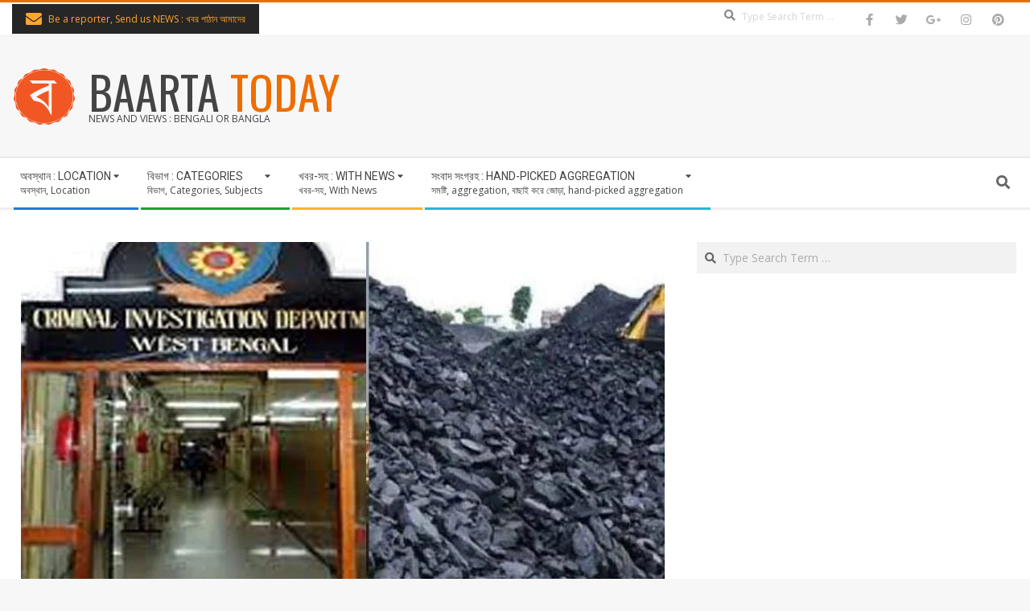

--- FILE ---
content_type: text/html; charset=UTF-8
request_url: https://ritambangla.com/with-news/the-cid-is-investigating-the-coal-case-separately-and-a-special-team-is-being-formed/
body_size: 15951
content:
<!DOCTYPE html>
<html lang="en-US" class="no-js">

<head>
<meta charset="UTF-8" />
<title>কয়লা কাণ্ডে এবার পৃথকভাবে তদন্তে নামছে সিআইডি, তৈরি হচ্ছে বিশেষ দল &#8211; BAARTA TODAY</title>
<meta name='robots' content='max-image-preview:large' />
	<style>img:is([sizes="auto" i], [sizes^="auto," i]) { contain-intrinsic-size: 3000px 1500px }</style>
	<meta name="viewport" content="width=device-width, initial-scale=1" />
<meta name="generator" content="Magazine Hoot 1.12.1" />
<link rel='dns-prefetch' href='//fonts.googleapis.com' />
<link rel="alternate" type="application/rss+xml" title="BAARTA TODAY &raquo; Feed" href="https://ritambangla.com/feed/" />
<link rel="alternate" type="application/rss+xml" title="BAARTA TODAY &raquo; Comments Feed" href="https://ritambangla.com/comments/feed/" />
<link rel="alternate" type="application/rss+xml" title="BAARTA TODAY &raquo; কয়লা কাণ্ডে এবার পৃথকভাবে তদন্তে নামছে সিআইডি, তৈরি হচ্ছে বিশেষ দল Comments Feed" href="https://ritambangla.com/with-news/the-cid-is-investigating-the-coal-case-separately-and-a-special-team-is-being-formed/feed/" />
<link rel="pingback" href="https://ritambangla.com/xmlrpc.php" />
<link rel="profile" href="https://gmpg.org/xfn/11" />
<link rel="preload" href="https://ritambangla.com/wp-content/themes/magazine-hoot/hybrid/extend/css/webfonts/fa-solid-900.woff2" as="font" crossorigin="anonymous">
<link rel="preload" href="https://ritambangla.com/wp-content/themes/magazine-hoot/hybrid/extend/css/webfonts/fa-regular-400.woff2" as="font" crossorigin="anonymous">
<link rel="preload" href="https://ritambangla.com/wp-content/themes/magazine-hoot/hybrid/extend/css/webfonts/fa-brands-400.woff2" as="font" crossorigin="anonymous">
<script type="cb2ec8a46f8417ab0717ee93-text/javascript">
window._wpemojiSettings = {"baseUrl":"https:\/\/s.w.org\/images\/core\/emoji\/16.0.1\/72x72\/","ext":".png","svgUrl":"https:\/\/s.w.org\/images\/core\/emoji\/16.0.1\/svg\/","svgExt":".svg","source":{"concatemoji":"https:\/\/ritambangla.com\/wp-includes\/js\/wp-emoji-release.min.js?ver=6.8.3"}};
/*! This file is auto-generated */
!function(s,n){var o,i,e;function c(e){try{var t={supportTests:e,timestamp:(new Date).valueOf()};sessionStorage.setItem(o,JSON.stringify(t))}catch(e){}}function p(e,t,n){e.clearRect(0,0,e.canvas.width,e.canvas.height),e.fillText(t,0,0);var t=new Uint32Array(e.getImageData(0,0,e.canvas.width,e.canvas.height).data),a=(e.clearRect(0,0,e.canvas.width,e.canvas.height),e.fillText(n,0,0),new Uint32Array(e.getImageData(0,0,e.canvas.width,e.canvas.height).data));return t.every(function(e,t){return e===a[t]})}function u(e,t){e.clearRect(0,0,e.canvas.width,e.canvas.height),e.fillText(t,0,0);for(var n=e.getImageData(16,16,1,1),a=0;a<n.data.length;a++)if(0!==n.data[a])return!1;return!0}function f(e,t,n,a){switch(t){case"flag":return n(e,"\ud83c\udff3\ufe0f\u200d\u26a7\ufe0f","\ud83c\udff3\ufe0f\u200b\u26a7\ufe0f")?!1:!n(e,"\ud83c\udde8\ud83c\uddf6","\ud83c\udde8\u200b\ud83c\uddf6")&&!n(e,"\ud83c\udff4\udb40\udc67\udb40\udc62\udb40\udc65\udb40\udc6e\udb40\udc67\udb40\udc7f","\ud83c\udff4\u200b\udb40\udc67\u200b\udb40\udc62\u200b\udb40\udc65\u200b\udb40\udc6e\u200b\udb40\udc67\u200b\udb40\udc7f");case"emoji":return!a(e,"\ud83e\udedf")}return!1}function g(e,t,n,a){var r="undefined"!=typeof WorkerGlobalScope&&self instanceof WorkerGlobalScope?new OffscreenCanvas(300,150):s.createElement("canvas"),o=r.getContext("2d",{willReadFrequently:!0}),i=(o.textBaseline="top",o.font="600 32px Arial",{});return e.forEach(function(e){i[e]=t(o,e,n,a)}),i}function t(e){var t=s.createElement("script");t.src=e,t.defer=!0,s.head.appendChild(t)}"undefined"!=typeof Promise&&(o="wpEmojiSettingsSupports",i=["flag","emoji"],n.supports={everything:!0,everythingExceptFlag:!0},e=new Promise(function(e){s.addEventListener("DOMContentLoaded",e,{once:!0})}),new Promise(function(t){var n=function(){try{var e=JSON.parse(sessionStorage.getItem(o));if("object"==typeof e&&"number"==typeof e.timestamp&&(new Date).valueOf()<e.timestamp+604800&&"object"==typeof e.supportTests)return e.supportTests}catch(e){}return null}();if(!n){if("undefined"!=typeof Worker&&"undefined"!=typeof OffscreenCanvas&&"undefined"!=typeof URL&&URL.createObjectURL&&"undefined"!=typeof Blob)try{var e="postMessage("+g.toString()+"("+[JSON.stringify(i),f.toString(),p.toString(),u.toString()].join(",")+"));",a=new Blob([e],{type:"text/javascript"}),r=new Worker(URL.createObjectURL(a),{name:"wpTestEmojiSupports"});return void(r.onmessage=function(e){c(n=e.data),r.terminate(),t(n)})}catch(e){}c(n=g(i,f,p,u))}t(n)}).then(function(e){for(var t in e)n.supports[t]=e[t],n.supports.everything=n.supports.everything&&n.supports[t],"flag"!==t&&(n.supports.everythingExceptFlag=n.supports.everythingExceptFlag&&n.supports[t]);n.supports.everythingExceptFlag=n.supports.everythingExceptFlag&&!n.supports.flag,n.DOMReady=!1,n.readyCallback=function(){n.DOMReady=!0}}).then(function(){return e}).then(function(){var e;n.supports.everything||(n.readyCallback(),(e=n.source||{}).concatemoji?t(e.concatemoji):e.wpemoji&&e.twemoji&&(t(e.twemoji),t(e.wpemoji)))}))}((window,document),window._wpemojiSettings);
</script>
<style id='wp-emoji-styles-inline-css'>

	img.wp-smiley, img.emoji {
		display: inline !important;
		border: none !important;
		box-shadow: none !important;
		height: 1em !important;
		width: 1em !important;
		margin: 0 0.07em !important;
		vertical-align: -0.1em !important;
		background: none !important;
		padding: 0 !important;
	}
</style>
<link rel='stylesheet' id='wp-block-library-css' href='https://ritambangla.com/wp-includes/css/dist/block-library/style.min.css?ver=6.8.3' media='all' />
<style id='wp-block-library-theme-inline-css'>
.wp-block-audio :where(figcaption){color:#555;font-size:13px;text-align:center}.is-dark-theme .wp-block-audio :where(figcaption){color:#ffffffa6}.wp-block-audio{margin:0 0 1em}.wp-block-code{border:1px solid #ccc;border-radius:4px;font-family:Menlo,Consolas,monaco,monospace;padding:.8em 1em}.wp-block-embed :where(figcaption){color:#555;font-size:13px;text-align:center}.is-dark-theme .wp-block-embed :where(figcaption){color:#ffffffa6}.wp-block-embed{margin:0 0 1em}.blocks-gallery-caption{color:#555;font-size:13px;text-align:center}.is-dark-theme .blocks-gallery-caption{color:#ffffffa6}:root :where(.wp-block-image figcaption){color:#555;font-size:13px;text-align:center}.is-dark-theme :root :where(.wp-block-image figcaption){color:#ffffffa6}.wp-block-image{margin:0 0 1em}.wp-block-pullquote{border-bottom:4px solid;border-top:4px solid;color:currentColor;margin-bottom:1.75em}.wp-block-pullquote cite,.wp-block-pullquote footer,.wp-block-pullquote__citation{color:currentColor;font-size:.8125em;font-style:normal;text-transform:uppercase}.wp-block-quote{border-left:.25em solid;margin:0 0 1.75em;padding-left:1em}.wp-block-quote cite,.wp-block-quote footer{color:currentColor;font-size:.8125em;font-style:normal;position:relative}.wp-block-quote:where(.has-text-align-right){border-left:none;border-right:.25em solid;padding-left:0;padding-right:1em}.wp-block-quote:where(.has-text-align-center){border:none;padding-left:0}.wp-block-quote.is-large,.wp-block-quote.is-style-large,.wp-block-quote:where(.is-style-plain){border:none}.wp-block-search .wp-block-search__label{font-weight:700}.wp-block-search__button{border:1px solid #ccc;padding:.375em .625em}:where(.wp-block-group.has-background){padding:1.25em 2.375em}.wp-block-separator.has-css-opacity{opacity:.4}.wp-block-separator{border:none;border-bottom:2px solid;margin-left:auto;margin-right:auto}.wp-block-separator.has-alpha-channel-opacity{opacity:1}.wp-block-separator:not(.is-style-wide):not(.is-style-dots){width:100px}.wp-block-separator.has-background:not(.is-style-dots){border-bottom:none;height:1px}.wp-block-separator.has-background:not(.is-style-wide):not(.is-style-dots){height:2px}.wp-block-table{margin:0 0 1em}.wp-block-table td,.wp-block-table th{word-break:normal}.wp-block-table :where(figcaption){color:#555;font-size:13px;text-align:center}.is-dark-theme .wp-block-table :where(figcaption){color:#ffffffa6}.wp-block-video :where(figcaption){color:#555;font-size:13px;text-align:center}.is-dark-theme .wp-block-video :where(figcaption){color:#ffffffa6}.wp-block-video{margin:0 0 1em}:root :where(.wp-block-template-part.has-background){margin-bottom:0;margin-top:0;padding:1.25em 2.375em}
</style>
<style id='classic-theme-styles-inline-css'>
/*! This file is auto-generated */
.wp-block-button__link{color:#fff;background-color:#32373c;border-radius:9999px;box-shadow:none;text-decoration:none;padding:calc(.667em + 2px) calc(1.333em + 2px);font-size:1.125em}.wp-block-file__button{background:#32373c;color:#fff;text-decoration:none}
</style>
<style id='global-styles-inline-css'>
:root{--wp--preset--aspect-ratio--square: 1;--wp--preset--aspect-ratio--4-3: 4/3;--wp--preset--aspect-ratio--3-4: 3/4;--wp--preset--aspect-ratio--3-2: 3/2;--wp--preset--aspect-ratio--2-3: 2/3;--wp--preset--aspect-ratio--16-9: 16/9;--wp--preset--aspect-ratio--9-16: 9/16;--wp--preset--color--black: #000000;--wp--preset--color--cyan-bluish-gray: #abb8c3;--wp--preset--color--white: #ffffff;--wp--preset--color--pale-pink: #f78da7;--wp--preset--color--vivid-red: #cf2e2e;--wp--preset--color--luminous-vivid-orange: #ff6900;--wp--preset--color--luminous-vivid-amber: #fcb900;--wp--preset--color--light-green-cyan: #7bdcb5;--wp--preset--color--vivid-green-cyan: #00d084;--wp--preset--color--pale-cyan-blue: #8ed1fc;--wp--preset--color--vivid-cyan-blue: #0693e3;--wp--preset--color--vivid-purple: #9b51e0;--wp--preset--color--accent: #ed6e00;--wp--preset--color--accent-font: #ffffff;--wp--preset--gradient--vivid-cyan-blue-to-vivid-purple: linear-gradient(135deg,rgba(6,147,227,1) 0%,rgb(155,81,224) 100%);--wp--preset--gradient--light-green-cyan-to-vivid-green-cyan: linear-gradient(135deg,rgb(122,220,180) 0%,rgb(0,208,130) 100%);--wp--preset--gradient--luminous-vivid-amber-to-luminous-vivid-orange: linear-gradient(135deg,rgba(252,185,0,1) 0%,rgba(255,105,0,1) 100%);--wp--preset--gradient--luminous-vivid-orange-to-vivid-red: linear-gradient(135deg,rgba(255,105,0,1) 0%,rgb(207,46,46) 100%);--wp--preset--gradient--very-light-gray-to-cyan-bluish-gray: linear-gradient(135deg,rgb(238,238,238) 0%,rgb(169,184,195) 100%);--wp--preset--gradient--cool-to-warm-spectrum: linear-gradient(135deg,rgb(74,234,220) 0%,rgb(151,120,209) 20%,rgb(207,42,186) 40%,rgb(238,44,130) 60%,rgb(251,105,98) 80%,rgb(254,248,76) 100%);--wp--preset--gradient--blush-light-purple: linear-gradient(135deg,rgb(255,206,236) 0%,rgb(152,150,240) 100%);--wp--preset--gradient--blush-bordeaux: linear-gradient(135deg,rgb(254,205,165) 0%,rgb(254,45,45) 50%,rgb(107,0,62) 100%);--wp--preset--gradient--luminous-dusk: linear-gradient(135deg,rgb(255,203,112) 0%,rgb(199,81,192) 50%,rgb(65,88,208) 100%);--wp--preset--gradient--pale-ocean: linear-gradient(135deg,rgb(255,245,203) 0%,rgb(182,227,212) 50%,rgb(51,167,181) 100%);--wp--preset--gradient--electric-grass: linear-gradient(135deg,rgb(202,248,128) 0%,rgb(113,206,126) 100%);--wp--preset--gradient--midnight: linear-gradient(135deg,rgb(2,3,129) 0%,rgb(40,116,252) 100%);--wp--preset--font-size--small: 13px;--wp--preset--font-size--medium: 20px;--wp--preset--font-size--large: 36px;--wp--preset--font-size--x-large: 42px;--wp--preset--spacing--20: 0.44rem;--wp--preset--spacing--30: 0.67rem;--wp--preset--spacing--40: 1rem;--wp--preset--spacing--50: 1.5rem;--wp--preset--spacing--60: 2.25rem;--wp--preset--spacing--70: 3.38rem;--wp--preset--spacing--80: 5.06rem;--wp--preset--shadow--natural: 6px 6px 9px rgba(0, 0, 0, 0.2);--wp--preset--shadow--deep: 12px 12px 50px rgba(0, 0, 0, 0.4);--wp--preset--shadow--sharp: 6px 6px 0px rgba(0, 0, 0, 0.2);--wp--preset--shadow--outlined: 6px 6px 0px -3px rgba(255, 255, 255, 1), 6px 6px rgba(0, 0, 0, 1);--wp--preset--shadow--crisp: 6px 6px 0px rgba(0, 0, 0, 1);}:where(.is-layout-flex){gap: 0.5em;}:where(.is-layout-grid){gap: 0.5em;}body .is-layout-flex{display: flex;}.is-layout-flex{flex-wrap: wrap;align-items: center;}.is-layout-flex > :is(*, div){margin: 0;}body .is-layout-grid{display: grid;}.is-layout-grid > :is(*, div){margin: 0;}:where(.wp-block-columns.is-layout-flex){gap: 2em;}:where(.wp-block-columns.is-layout-grid){gap: 2em;}:where(.wp-block-post-template.is-layout-flex){gap: 1.25em;}:where(.wp-block-post-template.is-layout-grid){gap: 1.25em;}.has-black-color{color: var(--wp--preset--color--black) !important;}.has-cyan-bluish-gray-color{color: var(--wp--preset--color--cyan-bluish-gray) !important;}.has-white-color{color: var(--wp--preset--color--white) !important;}.has-pale-pink-color{color: var(--wp--preset--color--pale-pink) !important;}.has-vivid-red-color{color: var(--wp--preset--color--vivid-red) !important;}.has-luminous-vivid-orange-color{color: var(--wp--preset--color--luminous-vivid-orange) !important;}.has-luminous-vivid-amber-color{color: var(--wp--preset--color--luminous-vivid-amber) !important;}.has-light-green-cyan-color{color: var(--wp--preset--color--light-green-cyan) !important;}.has-vivid-green-cyan-color{color: var(--wp--preset--color--vivid-green-cyan) !important;}.has-pale-cyan-blue-color{color: var(--wp--preset--color--pale-cyan-blue) !important;}.has-vivid-cyan-blue-color{color: var(--wp--preset--color--vivid-cyan-blue) !important;}.has-vivid-purple-color{color: var(--wp--preset--color--vivid-purple) !important;}.has-black-background-color{background-color: var(--wp--preset--color--black) !important;}.has-cyan-bluish-gray-background-color{background-color: var(--wp--preset--color--cyan-bluish-gray) !important;}.has-white-background-color{background-color: var(--wp--preset--color--white) !important;}.has-pale-pink-background-color{background-color: var(--wp--preset--color--pale-pink) !important;}.has-vivid-red-background-color{background-color: var(--wp--preset--color--vivid-red) !important;}.has-luminous-vivid-orange-background-color{background-color: var(--wp--preset--color--luminous-vivid-orange) !important;}.has-luminous-vivid-amber-background-color{background-color: var(--wp--preset--color--luminous-vivid-amber) !important;}.has-light-green-cyan-background-color{background-color: var(--wp--preset--color--light-green-cyan) !important;}.has-vivid-green-cyan-background-color{background-color: var(--wp--preset--color--vivid-green-cyan) !important;}.has-pale-cyan-blue-background-color{background-color: var(--wp--preset--color--pale-cyan-blue) !important;}.has-vivid-cyan-blue-background-color{background-color: var(--wp--preset--color--vivid-cyan-blue) !important;}.has-vivid-purple-background-color{background-color: var(--wp--preset--color--vivid-purple) !important;}.has-black-border-color{border-color: var(--wp--preset--color--black) !important;}.has-cyan-bluish-gray-border-color{border-color: var(--wp--preset--color--cyan-bluish-gray) !important;}.has-white-border-color{border-color: var(--wp--preset--color--white) !important;}.has-pale-pink-border-color{border-color: var(--wp--preset--color--pale-pink) !important;}.has-vivid-red-border-color{border-color: var(--wp--preset--color--vivid-red) !important;}.has-luminous-vivid-orange-border-color{border-color: var(--wp--preset--color--luminous-vivid-orange) !important;}.has-luminous-vivid-amber-border-color{border-color: var(--wp--preset--color--luminous-vivid-amber) !important;}.has-light-green-cyan-border-color{border-color: var(--wp--preset--color--light-green-cyan) !important;}.has-vivid-green-cyan-border-color{border-color: var(--wp--preset--color--vivid-green-cyan) !important;}.has-pale-cyan-blue-border-color{border-color: var(--wp--preset--color--pale-cyan-blue) !important;}.has-vivid-cyan-blue-border-color{border-color: var(--wp--preset--color--vivid-cyan-blue) !important;}.has-vivid-purple-border-color{border-color: var(--wp--preset--color--vivid-purple) !important;}.has-vivid-cyan-blue-to-vivid-purple-gradient-background{background: var(--wp--preset--gradient--vivid-cyan-blue-to-vivid-purple) !important;}.has-light-green-cyan-to-vivid-green-cyan-gradient-background{background: var(--wp--preset--gradient--light-green-cyan-to-vivid-green-cyan) !important;}.has-luminous-vivid-amber-to-luminous-vivid-orange-gradient-background{background: var(--wp--preset--gradient--luminous-vivid-amber-to-luminous-vivid-orange) !important;}.has-luminous-vivid-orange-to-vivid-red-gradient-background{background: var(--wp--preset--gradient--luminous-vivid-orange-to-vivid-red) !important;}.has-very-light-gray-to-cyan-bluish-gray-gradient-background{background: var(--wp--preset--gradient--very-light-gray-to-cyan-bluish-gray) !important;}.has-cool-to-warm-spectrum-gradient-background{background: var(--wp--preset--gradient--cool-to-warm-spectrum) !important;}.has-blush-light-purple-gradient-background{background: var(--wp--preset--gradient--blush-light-purple) !important;}.has-blush-bordeaux-gradient-background{background: var(--wp--preset--gradient--blush-bordeaux) !important;}.has-luminous-dusk-gradient-background{background: var(--wp--preset--gradient--luminous-dusk) !important;}.has-pale-ocean-gradient-background{background: var(--wp--preset--gradient--pale-ocean) !important;}.has-electric-grass-gradient-background{background: var(--wp--preset--gradient--electric-grass) !important;}.has-midnight-gradient-background{background: var(--wp--preset--gradient--midnight) !important;}.has-small-font-size{font-size: var(--wp--preset--font-size--small) !important;}.has-medium-font-size{font-size: var(--wp--preset--font-size--medium) !important;}.has-large-font-size{font-size: var(--wp--preset--font-size--large) !important;}.has-x-large-font-size{font-size: var(--wp--preset--font-size--x-large) !important;}
:where(.wp-block-post-template.is-layout-flex){gap: 1.25em;}:where(.wp-block-post-template.is-layout-grid){gap: 1.25em;}
:where(.wp-block-columns.is-layout-flex){gap: 2em;}:where(.wp-block-columns.is-layout-grid){gap: 2em;}
:root :where(.wp-block-pullquote){font-size: 1.5em;line-height: 1.6;}
</style>
<link rel='stylesheet' id='maghoot-google-fonts-css' href='https://fonts.googleapis.com/css2?family=Roboto:ital,wght@0,400;0,500;0,700&#038;family=Oswald:ital,wght@0,400&#038;family=Open%20Sans:ital,wght@0,300;0,400;0,500;0,600;0,700;0,800;1,400;1,700&#038;display=swap' media='all' />
<link rel='stylesheet' id='hybrid-gallery-css' href='https://ritambangla.com/wp-content/themes/magazine-hoot/hybrid/css/gallery.min.css?ver=4.0.0' media='all' />
<link rel='stylesheet' id='font-awesome-css' href='https://ritambangla.com/wp-content/themes/magazine-hoot/hybrid/extend/css/font-awesome.css?ver=5.15.4' media='all' />
<link rel='stylesheet' id='hybridextend-style-css' href='https://ritambangla.com/wp-content/themes/magazine-hoot/style.css?ver=1.12.1' media='all' />
<link rel='stylesheet' id='maghoot-wpblocks-css' href='https://ritambangla.com/wp-content/themes/magazine-hoot/include/blocks/wpblocks.css?ver=1.12.1' media='all' />
<style id='maghoot-wpblocks-inline-css'>
.hgrid {
	max-width: 1380px;
} 
a,.widget .view-all a:hover {
	color: #ed6e00;
} 
a:hover {
	color: #b25200;
} 
.accent-typo,.cat-label {
	background: #ed6e00;
	color: #ffffff;
} 
.cat-typo-1 {
	background: #2279d2;
	color: #ffffff;
	border-color: #2279d2;
} 
.cat-typo-49 {
	background: #1aa331;
	color: #ffffff;
	border-color: #1aa331;
} 
.cat-typo-99 {
	background: #f7b528;
	color: #ffffff;
	border-color: #f7b528;
} 
.cat-typo-51 {
	background: #21bad5;
	color: #ffffff;
	border-color: #21bad5;
} 
.cat-typo-17232 {
	background: #ee559d;
	color: #ffffff;
	border-color: #ee559d;
} 
.cat-typo-101 {
	background: #bcba08;
	color: #ffffff;
	border-color: #bcba08;
} 
.cat-typo-46 {
	background: #2279d2;
	color: #ffffff;
	border-color: #2279d2;
} 
.cat-typo-53 {
	background: #1aa331;
	color: #ffffff;
	border-color: #1aa331;
} 
.cat-typo-43 {
	background: #f7b528;
	color: #ffffff;
	border-color: #f7b528;
} 
.cat-typo-50 {
	background: #21bad5;
	color: #ffffff;
	border-color: #21bad5;
} 
.cat-typo-58 {
	background: #ee559d;
	color: #ffffff;
	border-color: #ee559d;
} 
.cat-typo-45 {
	background: #bcba08;
	color: #ffffff;
	border-color: #bcba08;
} 
.cat-typo-39 {
	background: #2279d2;
	color: #ffffff;
	border-color: #2279d2;
} 
.cat-typo-1492 {
	background: #1aa331;
	color: #ffffff;
	border-color: #1aa331;
} 
.cat-typo-52 {
	background: #f7b528;
	color: #ffffff;
	border-color: #f7b528;
} 
.cat-typo-100 {
	background: #21bad5;
	color: #ffffff;
	border-color: #21bad5;
} 
.cat-typo-41 {
	background: #ee559d;
	color: #ffffff;
	border-color: #ee559d;
} 
.cat-typo-16645 {
	background: #bcba08;
	color: #ffffff;
	border-color: #bcba08;
} 
.cat-typo-40 {
	background: #2279d2;
	color: #ffffff;
	border-color: #2279d2;
} 
.cat-typo-54 {
	background: #1aa331;
	color: #ffffff;
	border-color: #1aa331;
} 
.cat-typo-42 {
	background: #f7b528;
	color: #ffffff;
	border-color: #f7b528;
} 
.cat-typo-44 {
	background: #21bad5;
	color: #ffffff;
	border-color: #21bad5;
} 
.cat-typo-56 {
	background: #ee559d;
	color: #ffffff;
	border-color: #ee559d;
} 
.cat-typo-102 {
	background: #bcba08;
	color: #ffffff;
	border-color: #bcba08;
} 
.cat-typo-55 {
	background: #2279d2;
	color: #ffffff;
	border-color: #2279d2;
} 
.cat-typo-47 {
	background: #1aa331;
	color: #ffffff;
	border-color: #1aa331;
} 
.cat-typo-76 {
	background: #f7b528;
	color: #ffffff;
	border-color: #f7b528;
} 
.cat-typo-57 {
	background: #21bad5;
	color: #ffffff;
	border-color: #21bad5;
} 
.cat-typo-48 {
	background: #ee559d;
	color: #ffffff;
	border-color: #ee559d;
} 
.invert-typo {
	color: #ffffff;
} 
.enforce-typo {
	background: #ffffff;
} 
body.wordpress input[type="submit"], body.wordpress #submit, body.wordpress .button,.wc-block-components-button, .woocommerce #respond input#submit.alt, .woocommerce a.button.alt, .woocommerce button.button.alt, .woocommerce input.button.alt {
	background: #ed6e00;
	color: #ffffff;
} 
body.wordpress input[type="submit"]:hover, body.wordpress #submit:hover, body.wordpress .button:hover, body.wordpress input[type="submit"]:focus, body.wordpress #submit:focus, body.wordpress .button:focus,.wc-block-components-button:hover, .woocommerce #respond input#submit.alt:hover, .woocommerce a.button.alt:hover, .woocommerce button.button.alt:hover, .woocommerce input.button.alt {
	background: #b25200;
	color: #ffffff;
} 
h1, h2, h3, h4, h5, h6, .title, .titlefont {
	text-transform: none;
} 
body {
	background-color: #f7f7f7;
	border-color: #ed6e00;
} 
#topbar, #main.main, #header-supplementary,.sub-footer {
	background: #ffffff;
} 
#site-title {
	text-transform: uppercase;
} 
.site-logo-with-icon #site-title i {
	font-size: 50px;
} 
.site-logo-mixed-image img {
	max-width: 150px;
} 
#site-logo-custom .site-title-line1,#site-logo-mixedcustom .site-title-line1 {
	font-size: 56px;
} 
.site-title-line b, .site-title-line em, .site-title-line strong {
	color: #ed6e00;
} 
.menu-items > li.current-menu-item:not(.nohighlight) > a, .menu-items > li.current-menu-ancestor > a, .menu-items > li:hover > a,.sf-menu ul li:hover > a, .sf-menu ul li.current-menu-ancestor > a, .sf-menu ul li.current-menu-item:not(.nohighlight) > a {
	color: #ed6e00;
} 
.menu-highlight > li:nth-of-type(1) {
	color: #2279d2;
	border-color: #2279d2;
} 
.menu-highlight > li:nth-of-type(2) {
	color: #1aa331;
	border-color: #1aa331;
} 
.menu-highlight > li:nth-of-type(3) {
	color: #f7b528;
	border-color: #f7b528;
} 
.menu-highlight > li:nth-of-type(4) {
	color: #21bad5;
	border-color: #21bad5;
} 
.entry-footer .entry-byline {
	color: #ed6e00;
} 
.more-link {
	border-color: #ed6e00;
	color: #ed6e00;
} 
.more-link a {
	background: #ed6e00;
	color: #ffffff;
} 
.more-link a:hover {
	background: #b25200;
	color: #ffffff;
} 
.lSSlideOuter .lSPager.lSpg > li:hover a, .lSSlideOuter .lSPager.lSpg > li.active a {
	background-color: #ed6e00;
} 
.frontpage-area.module-bg-accent {
	background-color: #ed6e00;
} 
.widget-title > span.accent-typo {
	border-color: #ed6e00;
} 
.content-block-style3 .content-block-icon {
	background: #ffffff;
} 
.content-block-icon i {
	color: #ed6e00;
} 
.icon-style-circle, .icon-style-square {
	border-color: #ed6e00;
} 
.content-block-column .more-link a {
	color: #ed6e00;
} 
.content-block-column .more-link a:hover {
	color: #ffffff;
} 
#infinite-handle span,.lrm-form a.button, .lrm-form button, .lrm-form button[type=submit], .lrm-form #buddypress input[type=submit], .lrm-form input[type=submit] {
	background: #ed6e00;
	color: #ffffff;
} 
.woocommerce nav.woocommerce-pagination ul li a:focus, .woocommerce nav.woocommerce-pagination ul li a:hover {
	color: #b25200;
} 
:root .has-accent-color,.is-style-outline>.wp-block-button__link:not(.has-text-color), .wp-block-button__link.is-style-outline:not(.has-text-color) {
	color: #ed6e00;
} 
:root .has-accent-background-color,.wp-block-button__link,.wp-block-button__link:hover,.wp-block-search__button,.wp-block-search__button:hover, .wp-block-file__button,.wp-block-file__button:hover {
	background: #ed6e00;
} 
:root .has-accent-font-color,.wp-block-button__link,.wp-block-button__link:hover,.wp-block-search__button,.wp-block-search__button:hover, .wp-block-file__button,.wp-block-file__button:hover {
	color: #ffffff;
} 
:root .has-accent-font-background-color {
	background: #ffffff;
}
</style>
<script src="https://ritambangla.com/wp-includes/js/jquery/jquery.min.js?ver=3.7.1" id="jquery-core-js" type="cb2ec8a46f8417ab0717ee93-text/javascript"></script>
<script src="https://ritambangla.com/wp-includes/js/jquery/jquery-migrate.min.js?ver=3.4.1" id="jquery-migrate-js" type="cb2ec8a46f8417ab0717ee93-text/javascript"></script>
<script src="https://ritambangla.com/wp-content/plugins/flowpaper-lite-pdf-flipbook/assets/lity/lity.min.js" id="lity-js-js" type="cb2ec8a46f8417ab0717ee93-text/javascript"></script>
<script src="https://ritambangla.com/wp-content/themes/magazine-hoot/js/modernizr.custom.js?ver=2.8.3" id="maghoot-modernizr-js" type="cb2ec8a46f8417ab0717ee93-text/javascript"></script>
<link rel="https://api.w.org/" href="https://ritambangla.com/wp-json/" /><link rel="alternate" title="JSON" type="application/json" href="https://ritambangla.com/wp-json/wp/v2/posts/146782" /><link rel="EditURI" type="application/rsd+xml" title="RSD" href="https://ritambangla.com/xmlrpc.php?rsd" />
<meta name="generator" content="WordPress 6.8.3" />
<link rel="canonical" href="https://ritambangla.com/with-news/the-cid-is-investigating-the-coal-case-separately-and-a-special-team-is-being-formed/" />
<link rel='shortlink' href='https://ritambangla.com/?p=146782' />
<link rel="alternate" title="oEmbed (JSON)" type="application/json+oembed" href="https://ritambangla.com/wp-json/oembed/1.0/embed?url=https%3A%2F%2Fritambangla.com%2Fwith-news%2Fthe-cid-is-investigating-the-coal-case-separately-and-a-special-team-is-being-formed%2F" />
<link rel="alternate" title="oEmbed (XML)" type="text/xml+oembed" href="https://ritambangla.com/wp-json/oembed/1.0/embed?url=https%3A%2F%2Fritambangla.com%2Fwith-news%2Fthe-cid-is-investigating-the-coal-case-separately-and-a-special-team-is-being-formed%2F&#038;format=xml" />
<link rel="preconnect" href="https://cdnjs.cloudflare.com"><!-- FIFU: social tags for featured image (begin) -->
<meta property="og:image" content="https://ritambangla.com/wp-content/uploads/2021/02/cid.jpg" />
<!-- FIFU: social tags for featured image (end) --><meta property="og:title" content='কয়লা কাণ্ডে এবার পৃথকভাবে তদন্তে নামছে সিআইডি, তৈরি হচ্ছে বিশেষ দল' />
<meta property="og:description" content='' />

<meta name="twitter:card" content='summary_large_image' />
<meta name="twitter:title" content='কয়লা কাণ্ডে এবার পৃথকভাবে তদন্তে নামছে সিআইডি, তৈরি হচ্ছে বিশেষ দল' />
<meta name="twitter:description" content='' /><meta name="twitter:image" content="https://ritambangla.com/wp-content/uploads/2021/02/cid.jpg" /><link rel="icon" href="https://ritambangla.com/wp-content/uploads/2019/06/baartatoday-logo-mid.png" sizes="32x32" />
<link rel="icon" href="https://ritambangla.com/wp-content/uploads/2019/06/baartatoday-logo-mid.png" sizes="192x192" />
<link rel="apple-touch-icon" href="https://ritambangla.com/wp-content/uploads/2019/06/baartatoday-logo-mid.png" />
<meta name="msapplication-TileImage" content="https://ritambangla.com/wp-content/uploads/2019/06/baartatoday-logo-mid.png" />
		<style id="wp-custom-css">
			.site-info { display: none; }		</style>
		</head>

<body class="wordpress ltr en en-us parent-theme y2026 m01 d24 h12 saturday logged-out wp-custom-logo singular singular-post singular-post-146782 post-template-default magazine-hoot" dir="ltr" itemscope="itemscope" itemtype="https://schema.org/Blog">

	
	<a href="#main" class="screen-reader-text">Skip to content</a>

		<div id="topbar" class=" topbar  inline-nav social-icons-invert hgrid-stretch">
		<div class="hgrid">
			<div class="hgrid-span-12">

				<div class="topbar-inner table">
											<div id="topbar-left" class="table-cell-mid">
							<section id="hoot-announce-widget-1" class="widget widget_hoot-announce-widget">
<div class="announce-widget announce-userstyle announce-withbg"  style="background:#262626;color:#ffa530;" >
	<a href="https://forms.gle/9fYstQ6NooHEQN8u7" class="announce-link"><span>Click Here</span></a>	<div class="announce-box table">
					<div class="announce-box-icon table-cell-mid"><i class="fa-envelope fas"></i></div>
							<div class="announce-box-content table-cell-mid">
				Be a reporter, Send us NEWS : খবর পাঠান আমাদের			</div>
			</div>
</div></section>						</div>
					
											<div id="topbar-right" class="table-cell-mid">
							<div class="topbar-right-inner">
								<section id="search-3" class="widget widget_search"><div class="searchbody"><form method="get" class="searchform" action="https://ritambangla.com/" ><label class="screen-reader-text">Search</label><i class="fas fa-search"></i><input type="text" class="searchtext" name="s" placeholder="Type Search Term &hellip;" value="" /><input type="submit" class="submit" name="submit" value="Search" /><span class="js-search-placeholder"></span></form></div><!-- /searchbody --></section><section id="hoot-social-icons-widget-2" class="widget widget_hoot-social-icons-widget">
<div class="social-icons-widget social-icons-small"><a href="#" class=" social-icons-icon  fa-facebook-block" target="_blank">
					<i class="fa-facebook-f fab"></i>
				</a><a href="#" class=" social-icons-icon  fa-twitter-block" target="_blank">
					<i class="fa-twitter fab"></i>
				</a><a href="#" class=" social-icons-icon  fa-google-plus-block" target="_blank">
					<i class="fa-google-plus-g fab"></i>
				</a><a href="#" class=" social-icons-icon  fa-instagram-block" target="_blank">
					<i class="fa-instagram fab"></i>
				</a><a href="#" class=" social-icons-icon  fa-pinterest-block" target="_blank">
					<i class="fa-pinterest fab"></i>
				</a></div></section>							</div>
						</div>
									</div>

			</div>
		</div>
	</div>
	
	<div id="page-wrapper" class=" site-stretch page-wrapper sitewrap-wide-right sidebarsN sidebars1 maghoot-cf7-style maghoot-mapp-style maghoot-jetpack-style">

		
		<header id="header" class="site-header header-layout-primary-widget-area header-layout-secondary-bottom tablemenu" role="banner" itemscope="itemscope" itemtype="https://schema.org/WPHeader">

			
			<div id="header-primary" class=" header-part header-primary-widget-area">
				<div class="hgrid">
					<div class="table hgrid-span-12">
							<div id="branding" class="site-branding branding table-cell-mid">
		<div id="site-logo" class="site-logo-mixedcustom">
			<div id="site-logo-mixedcustom" class="site-logo-with-image"><div class="site-logo-mixed-image"><a href="https://ritambangla.com/" class="custom-logo-link" rel="home"><img width="80" height="80" src="https://ritambangla.com/wp-content/uploads/2019/06/baartatoday-logo-mid.png" class="custom-logo" alt="BAARTA TODAY" decoding="async" /></a></div><div class="site-logo-mixed-text"><div id="site-title" class="site-title" itemprop="headline"><a href="https://ritambangla.com" rel="home" itemprop="url"><span class="customblogname"><span class="site-title-line site-title-line1">BAARTA <em>TODAY</em></span></span></a></div><h2 class="site-description" id="site-description" itemprop="description">NEWS and VIEWS : BENGALI or BANGLA</h2></div><!--site-logo-mixed-text--></div><!--logotext-->		</div>
	</div><!-- #branding -->
	<div id="header-aside" class=" header-aside table-cell-mid  header-aside-widget-area">	<div class="header-sidebar  inline-nav hgrid-stretch">
				<aside id="sidebar-header-sidebar" class="sidebar sidebar-header-sidebar" role="complementary" itemscope="itemscope" itemtype="https://schema.org/WPSideBar">
			<section id="custom_html-10" class="widget_text widget widget_custom_html"><div class="textwidget custom-html-widget"><iframe id="bfnP-VllJ-WmHS-QYNe" src="https://ads9.bharatiweb.in/adsv2.aspx?lang=2&SlotID=4" height="90" style="overflow:hidden;border:0px;width:100%;"></iframe></div></section>		</aside>
			</div>
	</div>					</div>
				</div>
			</div>

					<div id="header-supplementary" class=" header-part header-supplementary-bottom header-supplementary-left  menu-side">
			<div class="hgrid">
				<div class="hgrid-span-12">
					<div class="navarea-table  table"><div class="menu-nav-box  table-cell-mid">	<div class="screen-reader-text">Secondary Navigation Menu</div>
	<nav id="menu-secondary" class="menu menu-secondary nav-menu mobilemenu-fixed mobilesubmenu-click" role="navigation" itemscope="itemscope" itemtype="https://schema.org/SiteNavigationElement">
		<a class="menu-toggle" href="#"><span class="menu-toggle-text">Menu</span><i class="fas fa-bars"></i></a>

		<ul id="menu-secondary-items" class="menu-items sf-menu menu menu-highlight"><li id="menu-item-1369" class="menu-item menu-item-type-taxonomy menu-item-object-category menu-item-has-children menu-item-1369"><a href="https://ritambangla.com/category/location/"><span class="menu-title">অবস্থান : Location</span><span class="menu-description">অবস্থান, Location</span></a>
<ul class="sub-menu">
	<li id="menu-item-1364" class="menu-item menu-item-type-taxonomy menu-item-object-category menu-item-1364"><a href="https://ritambangla.com/category/state/"><span class="menu-title">বঙ্গ : State</span></a></li>
	<li id="menu-item-1355" class="menu-item menu-item-type-taxonomy menu-item-object-category menu-item-1355"><a href="https://ritambangla.com/category/national/"><span class="menu-title">ভারত : National</span></a></li>
	<li id="menu-item-1356" class="menu-item menu-item-type-taxonomy menu-item-object-category menu-item-1356"><a href="https://ritambangla.com/category/world/"><span class="menu-title">বিশ্ব : World</span></a></li>
</ul>
</li>
<li id="menu-item-1370" class="menu-item menu-item-type-taxonomy menu-item-object-category menu-item-has-children menu-item-1370"><a href="https://ritambangla.com/category/subjects/"><span class="menu-title">বিভাগ : Categories</span><span class="menu-description">বিভাগ, Categories, Subjects</span></a>
<ul class="sub-menu">
	<li id="menu-item-1353" class="menu-item menu-item-type-taxonomy menu-item-object-category menu-item-1353"><a href="https://ritambangla.com/category/politics/"><span class="menu-title">রাজনীতি : Politics</span></a></li>
	<li id="menu-item-1365" class="menu-item menu-item-type-taxonomy menu-item-object-category menu-item-1365"><a href="https://ritambangla.com/category/defense/"><span class="menu-title">প্রতিরক্ষা : Defense</span></a></li>
	<li id="menu-item-1366" class="menu-item menu-item-type-taxonomy menu-item-object-category menu-item-1366"><a href="https://ritambangla.com/category/sports/"><span class="menu-title">খেলা : Sports</span></a></li>
	<li id="menu-item-1361" class="menu-item menu-item-type-taxonomy menu-item-object-category menu-item-1361"><a href="https://ritambangla.com/category/social/"><span class="menu-title">সামাজিক : Social</span></a></li>
	<li id="menu-item-1358" class="menu-item menu-item-type-taxonomy menu-item-object-category menu-item-1358"><a href="https://ritambangla.com/category/culture/"><span class="menu-title">সংস্কৃতি : Culture</span></a></li>
	<li id="menu-item-1360" class="menu-item menu-item-type-taxonomy menu-item-object-category menu-item-1360"><a href="https://ritambangla.com/category/economics/"><span class="menu-title">অর্থনীতি : Economics</span></a></li>
	<li id="menu-item-1359" class="menu-item menu-item-type-taxonomy menu-item-object-category menu-item-1359"><a href="https://ritambangla.com/category/health/"><span class="menu-title">স্বাস্থ্য : Health</span></a></li>
	<li id="menu-item-1363" class="menu-item menu-item-type-taxonomy menu-item-object-category menu-item-1363"><a href="https://ritambangla.com/category/education/"><span class="menu-title">শিক্ষা : Education</span></a></li>
	<li id="menu-item-1367" class="menu-item menu-item-type-taxonomy menu-item-object-category menu-item-1367"><a href="https://ritambangla.com/category/scientech/"><span class="menu-title">বিজ্ঞান ও প্রযুক্তি : Science &#038; Technology</span></a></li>
	<li id="menu-item-1354" class="menu-item menu-item-type-taxonomy menu-item-object-category menu-item-1354"><a href="https://ritambangla.com/category/religion/"><span class="menu-title">ধর্মকথা : Religion</span></a></li>
	<li id="menu-item-2571" class="menu-item menu-item-type-taxonomy menu-item-object-category menu-item-2571"><a href="https://ritambangla.com/category/cartoon/"><span class="menu-title">বাঁকা চোখে : Cartoon</span><span class="menu-description">বাঁকা চোখে, Cartoon</span></a></li>
</ul>
</li>
<li id="menu-item-1371" class="menu-item menu-item-type-taxonomy menu-item-object-category current-post-ancestor current-menu-parent current-post-parent menu-item-has-children menu-item-1371"><a href="https://ritambangla.com/category/with-news/"><span class="menu-title">খবর-সহ : With News</span><span class="menu-description">খবর-সহ, With News</span></a>
<ul class="sub-menu">
	<li id="menu-item-1352" class="menu-item menu-item-type-taxonomy menu-item-object-category menu-item-1352"><a href="https://ritambangla.com/category/thought/"><span class="menu-title">চিন্তন : Thought</span></a></li>
	<li id="menu-item-1357" class="menu-item menu-item-type-taxonomy menu-item-object-category menu-item-1357"><a href="https://ritambangla.com/category/opinion/"><span class="menu-title">মতামত : opinion</span></a></li>
	<li id="menu-item-1362" class="menu-item menu-item-type-taxonomy menu-item-object-category menu-item-1362"><a href="https://ritambangla.com/category/freemind/"><span class="menu-title">অবসর : FreeMind</span></a></li>
</ul>
</li>
<li id="menu-item-1372" class="menu-item menu-item-type-taxonomy menu-item-object-category menu-item-has-children menu-item-1372"><a href="https://ritambangla.com/category/aggregation/"><span class="menu-title">সংবাদ সংগ্রহ : hand-picked aggregation</span><span class="menu-description">সমষ্টি, aggregation, বাছাই করে জোড়া, hand-picked aggregation</span></a>
<ul class="sub-menu">
	<li id="menu-item-1420" class="menu-item menu-item-type-taxonomy menu-item-object-category menu-item-1420"><a href="https://ritambangla.com/category/navotthan/"><span class="menu-title">নবোত্থান : Navotthan</span><span class="menu-description">নবোত্থান, Navotthan, Navotthan Bangla</span></a></li>
	<li id="menu-item-1351" class="menu-item menu-item-type-taxonomy menu-item-object-category menu-item-1351"><a href="https://ritambangla.com/category/swastika/"><span class="menu-title">স্বস্তিকা : Swastika</span></a></li>
	<li id="menu-item-1472" class="menu-item menu-item-type-custom menu-item-object-custom menu-item-1472"><a href="https://drive.google.com/drive/folders/1gTmbzrNVVpf_5hdf5ceBoZMEYIGq9un5?usp=sharing"><span class="menu-title">শঙ্খনাদ : Shankhanaad</span></a></li>
</ul>
</li>
</ul>
	</nav><!-- #menu-secondary -->
	</div><div class="menu-side-box  table-cell-mid inline-nav social-icons-invert"><section id="search-4" class="widget widget_search"><div class="searchbody"><form method="get" class="searchform" action="https://ritambangla.com/" ><label class="screen-reader-text">Search</label><i class="fas fa-search"></i><input type="text" class="searchtext" name="s" placeholder="Type Search Term &hellip;" value="" /><input type="submit" class="submit" name="submit" value="Search" /><span class="js-search-placeholder"></span></form></div><!-- /searchbody --></section></div></div>				</div>
			</div>
		</div>
		
		</header><!-- #header -->

		
		<div id="main" class=" main">
			

<div class="hgrid main-content-grid">

	
	<main id="content" class="content  hgrid-span-8 has-sidebar layout-wide-right " role="main">

		<div itemprop="image" itemscope itemtype="https://schema.org/ImageObject" class="entry-featured-img-wrap"><meta itemprop="url" content="https://ritambangla.com/wp-content/uploads/2021/02/cid-800x425.jpg"><meta itemprop="width" content="800"><meta itemprop="height" content="425"><img width="800" height="425" src="https://ritambangla.com/wp-content/uploads/2021/02/cid-800x425.jpg" class="attachment-hoot-wide  entry-content-featured-img wp-post-image" alt="" itemscope="" decoding="async" fetchpriority="high" itemprop="image" /></div>
				<div id="loop-meta" class=" loop-meta-wrap pageheader-bg-default">
					<div class="hgrid">

						<div class=" loop-meta  hgrid-span-12" itemscope="itemscope" itemtype="https://schema.org/WebPageElement">
							<div class="entry-header">

																<h1 class=" loop-title entry-title" itemprop="headline">কয়লা কাণ্ডে এবার পৃথকভাবে তদন্তে নামছে সিআইডি, তৈরি হচ্ছে বিশেষ দল</h1>

								<div class=" loop-description" itemprop="text"><div class="entry-byline"> <div class="entry-byline-block entry-byline-author"> <span class="entry-byline-label">By:</span> <span class="entry-author" itemprop="author" itemscope="itemscope" itemtype="https://schema.org/Person"><a href="https://ritambangla.com/author/mita/" title="Posts by Mita" rel="author" class="url fn n" itemprop="url"><span itemprop="name">Mita</span></a></span> </div> <div class="entry-byline-block entry-byline-date"> <span class="entry-byline-label">On:</span> <time class="entry-published updated" datetime="2021-02-04T22:18:30+05:30" itemprop="datePublished" title="Thursday, February 4, 2021, 10:18 pm">February 4, 2021</time> </div> <div class="entry-byline-block entry-byline-cats"> <span class="entry-byline-label">In:</span> <a href="https://ritambangla.com/category/with-news/" rel="category tag">খবর-সহ : With News</a> </div> <div class="entry-byline-block entry-byline-tags"> <span class="entry-byline-label">Tagged:</span> <a href="https://ritambangla.com/tag/www-sangbadpratidin-in/" rel="tag">www.sangbadpratidin.in</a>, <a href="https://ritambangla.com/tag/%e0%a6%95%e0%a7%9f%e0%a6%b2%e0%a6%be-%e0%a6%95%e0%a6%be%e0%a6%a3%e0%a7%8d%e0%a6%a1%e0%a7%87-%e0%a6%8f%e0%a6%ac%e0%a6%be%e0%a6%b0-%e0%a6%aa%e0%a7%83%e0%a6%a5%e0%a6%95%e0%a6%ad%e0%a6%be%e0%a6%ac/" rel="tag">কয়লা কাণ্ডে এবার পৃথকভাবে তদন্তে নামছে সিআইডি</a> </div> <div class="entry-byline-block entry-byline-comments"> <span class="entry-byline-label">With:</span> <a href="https://ritambangla.com/with-news/the-cid-is-investigating-the-coal-case-separately-and-a-special-team-is-being-formed/#respond" class="comments-link" itemprop="discussionURL">0 Comments</a> </div><span class="entry-publisher" itemprop="publisher" itemscope="itemscope" itemtype="https://schema.org/Organization"><meta itemprop="name" content="BAARTA TODAY"><span itemprop="logo" itemscope itemtype="https://schema.org/ImageObject"><meta itemprop="url" content="https://ritambangla.com/wp-content/uploads/2019/06/baartatoday-logo-mid.png"><meta itemprop="width" content="80"><meta itemprop="height" content="80"></span></span></div><!-- .entry-byline --></div><!-- .loop-description -->
							</div><!-- .entry-header -->
						</div><!-- .loop-meta -->

					</div>
				</div>

			
			<div id="content-wrap">

				
	<article id="post-146782" class="entry author-mita post-146782 post type-post status-publish format-standard has-post-thumbnail category-with-news tag-www-sangbadpratidin-in tag-26732" itemscope="itemscope" itemtype="https://schema.org/BlogPosting" itemprop="blogPost">

		<div class="entry-content" itemprop="articleBody">

			<div class="entry-the-content">
				
<p>এবার কয়লা কেলেঙ্কারির তদন্তে নামছে সিআইডি। আগামিকাল অর্থাৎ শুক্রবার আসানসোলে গিয়ে রাজ্য পুলিশের গোয়েন্দা বিভাগের একটি বিশেষ দল দুর্নীতির অভিযোগের তদন্ত শুরু করবে। ইসিএলের সদর দপ্তরেও যেতে পারে CID’র প্রতিনিধি দল। বৃহস্পতিবার একথা জানিয়েছেন তৃণমূলের মুখপাত্র কুণাল ঘোষ।</p>



<p>প্রসঙ্গত, কয়লাকাণ্ড নিয়ে ইতিমধ্যেই তদন্ত শুরু করেছে সিবিআই। বিধানসভা নির্বাচনের আগে এই মামলার তদন্তে রীতিমতো সক্রিয়তা দেখাচ্ছে সিবিআই (CBI)। এক্ষেত্রে কেলেঙ্কারির জাল কত দূর পর্যন্ত বিস্তৃত, তা বুঝতে বেশ বেগ পেতে হচ্ছে কেন্দ্রীয় তদন্তকারী সংস্থার আধিকারিকদের। ইতিমধ্যেই রাজ্যের বেশ কিছু জায়গায় কেন্দ্রীয় তদন্তকারী সংস্থা তল্লাশি চালিয়েছে। বেশ কয়েকজন অভিযুক্তকে জিজ্ঞাসাবাদও করা হয়েছে। এরই মধ্যে পৃথকভাবে এই দুর্নীতির অভিযোগের তদন্ত শুরু করছে সিআইডি। সিবিআইয়ের সমান্তরালভাবেই এই তদন্ত চলবে বলে মনে করা হচ্ছে। যা কিনা রাজনৈতিকভাবেও বেশ তাৎপর্যপূর্ণ।</p>



<p>প্রসঙ্গত, আসানসোল, দুর্গাপুর, পুরুলিয়ায় খনি অঞ্চলে কয়লা পাচারের নেপথ্যে সবচেয়ে বড় ভূমিকা নেওয়ার অভিযোগ উঠেছে লালা ওরফে অনুপ মাজির বিরুদ্ধে। তার অঙ্গুলিহেলনেই রাজ্যে কয়লা পাচারচক্রের রমরমা বলে অভিযোগ। একাধিকবার কেন্দ্রীয় তদন্তকারী সংস্থা নোটিস পাঠিয়ে তলব করার পরও লালা হাজিরা এড়িয়ে গিয়েছে। তার বিরুদ্ধে গ্রেপ্তারি পরোয়ানা জারি করা হয়েছে। যার বিরুদ্ধে আবার আদালতের দ্বারস্থ হয়েছিল এই মামলার মূল অভিযুক্ত। গতকালই লালার সেই আবেদন খারিজ করে সিবিআইকে তার বিরুদ্ধে তদন্ত করার অনুমতি দিয়েছে কলকাতা হাই কোর্ট।</p>



<p>এবার কয়লা কেলেঙ্কারির তদন্তে নামছে সিআইডি। আগামিকাল অর্থাৎ শুক্রবার আসানসোলে গিয়ে রাজ্য পুলিশের গোয়েন্দা বিভাগের একটি বিশেষ দল দুর্নীতির অভিযোগের তদন্ত শুরু করবে। ইসিএলের সদর দপ্তরেও যেতে পারে CID’র প্রতিনিধি দল। বৃহস্পতিবার একথা জানিয়েছেন তৃণমূলের মুখপাত্র কুণাল ঘোষ।</p>



<p>প্রসঙ্গত, কয়লাকাণ্ড নিয়ে ইতিমধ্যেই তদন্ত শুরু করেছে সিবিআই। বিধানসভা নির্বাচনের আগে এই মামলার তদন্তে রীতিমতো সক্রিয়তা দেখাচ্ছে সিবিআই (CBI)। এক্ষেত্রে কেলেঙ্কারির জাল কত দূর পর্যন্ত বিস্তৃত, তা বুঝতে বেশ বেগ পেতে হচ্ছে কেন্দ্রীয় তদন্তকারী সংস্থার আধিকারিকদের। ইতিমধ্যেই রাজ্যের বেশ কিছু জায়গায় কেন্দ্রীয় তদন্তকারী সংস্থা তল্লাশি চালিয়েছে। বেশ কয়েকজন অভিযুক্তকে জিজ্ঞাসাবাদও করা হয়েছে। এরই মধ্যে পৃথকভাবে এই দুর্নীতির অভিযোগের তদন্ত শুরু করছে সিআইডি। সিবিআইয়ের সমান্তরালভাবেই এই তদন্ত চলবে বলে মনে করা হচ্ছে। যা কিনা রাজনৈতিকভাবেও বেশ তাৎপর্যপূর্ণ।</p>



<p>প্রসঙ্গত, আসানসোল, দুর্গাপুর, পুরুলিয়ায় খনি অঞ্চলে কয়লা পাচারের নেপথ্যে সবচেয়ে বড় ভূমিকা নেওয়ার অভিযোগ উঠেছে লালা ওরফে অনুপ মাজির বিরুদ্ধে। তার অঙ্গুলিহেলনেই রাজ্যে কয়লা পাচারচক্রের রমরমা বলে অভিযোগ। একাধিকবার কেন্দ্রীয় তদন্তকারী সংস্থা নোটিস পাঠিয়ে তলব করার পরও লালা হাজিরা এড়িয়ে গিয়েছে। তার বিরুদ্ধে গ্রেপ্তারি পরোয়ানা জারি করা হয়েছে। যার বিরুদ্ধে আবার আদালতের দ্বারস্থ হয়েছিল এই মামলার মূল অভিযুক্ত। গতকালই লালার সেই আবেদন খারিজ করে সিবিআইকে তার বিরুদ্ধে তদন্ত করার অনুমতি দিয়েছে কলকাতা হাই কোর্ট।</p>
			</div>
					</div><!-- .entry-content -->

		<div class="screen-reader-text" itemprop="datePublished" itemtype="https://schema.org/Date">2021-02-04</div>

		
	</article><!-- .entry -->


			</div><!-- #content-wrap -->

			
	<div class="loop-nav">
		<div class="prev">Previous Post: <a href="https://ritambangla.com/education/after-the-assembly-vote-the-joint-entrance-examination-in-the-state-was-announced-by-the-board/" rel="prev">বিধানসভা ভোটের পরই রাজ্যে জয়েন্ট এন্ট্রান্সের পরীক্ষা, দিনক্ষণ ঘোষণা বোর্ডের</a></div>		<div class="next">Next Post: <a href="https://ritambangla.com/uncategorized/bengal-pride-trilokyanath-mukherji/" rel="next">বাংলার_গর্ব ত্রৈলোক্যনাথ মুখোপাধ্যায়</a></div>	</div><!-- .loop-nav -->



<section id="comments-template">

	
	
		<div id="respond" class="comment-respond">
		<h3 id="reply-title" class="comment-reply-title">Leave a Reply <small><a rel="nofollow" id="cancel-comment-reply-link" href="/with-news/the-cid-is-investigating-the-coal-case-separately-and-a-special-team-is-being-formed/#respond" style="display:none;">Cancel reply</a></small></h3><form action="https://ritambangla.com/wp-comments-post.php" method="post" id="commentform" class="comment-form"><p class="comment-notes"><span id="email-notes">Your email address will not be published.</span> <span class="required-field-message">Required fields are marked <span class="required">*</span></span></p><p class="comment-form-comment"><label for="comment">Comment <span class="required">*</span></label> <textarea id="comment" name="comment" cols="45" rows="8" maxlength="65525" required></textarea></p><p class="comment-form-author"><label for="author">Name <span class="required">*</span></label> <input id="author" name="author" type="text" value="" size="30" maxlength="245" autocomplete="name" required /></p>
<p class="comment-form-email"><label for="email">Email <span class="required">*</span></label> <input id="email" name="email" type="email" value="" size="30" maxlength="100" aria-describedby="email-notes" autocomplete="email" required /></p>
<p class="comment-form-url"><label for="url">Website</label> <input id="url" name="url" type="url" value="" size="30" maxlength="200" autocomplete="url" /></p>
<p class="form-submit"><input name="submit" type="submit" id="submit" class="submit" value="Post Comment" /> <input type='hidden' name='comment_post_ID' value='146782' id='comment_post_ID' />
<input type='hidden' name='comment_parent' id='comment_parent' value='0' />
</p><p style="display: none;"><input type="hidden" id="akismet_comment_nonce" name="akismet_comment_nonce" value="628c5d75b0" /></p><p style="display: none !important;"><label>&#916;<textarea name="ak_hp_textarea" cols="45" rows="8" maxlength="100"></textarea></label><input type="hidden" id="ak_js_1" name="ak_js" value="140"/><script type="cb2ec8a46f8417ab0717ee93-text/javascript">document.getElementById( "ak_js_1" ).setAttribute( "value", ( new Date() ).getTime() );</script></p></form>	</div><!-- #respond -->
	<p class="akismet_comment_form_privacy_notice">This site uses Akismet to reduce spam. <a href="https://akismet.com/privacy/" target="_blank" rel="nofollow noopener">Learn how your comment data is processed</a>.</p>
</section><!-- #comments-template -->
	</main><!-- #content -->

	
	
	<aside id="sidebar-primary" class="sidebar sidebar-primary hgrid-span-4 layout-wide-right " role="complementary" itemscope="itemscope" itemtype="https://schema.org/WPSideBar">

		<section id="search-2" class="widget widget_search"><div class="searchbody"><form method="get" class="searchform" action="https://ritambangla.com/" ><label class="screen-reader-text">Search</label><i class="fas fa-search"></i><input type="text" class="searchtext" name="s" placeholder="Type Search Term &hellip;" value="" /><input type="submit" class="submit" name="submit" value="Search" /><span class="js-search-placeholder"></span></form></div><!-- /searchbody --></section><section id="custom_html-9" class="widget_text widget widget_custom_html"><div class="textwidget custom-html-widget"><iframe id="bfnP-VllJ-WmHS-QYNe" src="https://ads9.bharatiweb.in/adsv2.aspx?lang=2&SlotID=5" height="50" style="overflow:hidden;border:0px;width:100%;"></iframe></div></section><section id="custom_html-8" class="widget_text widget widget_custom_html"><div class="textwidget custom-html-widget"><div id="div_2020190326161159">
<script type="cb2ec8a46f8417ab0717ee93-text/javascript">
var domain = (window.location != window.parent.location)? document.referrer : document.location.href;
if(domain==""){domain = (window.location != window.parent.location) ? window.parent.location: document.location.href;}
var scpt=document.createElement("script");
var GetAttribute = "afpftpPixel_"+(Math.floor((Math.random() * 500) + 1))+"_"+Date.now() ;
scpt.src="//adgebra.co.in/afpf/GetAfpftpJs?parentAttribute="+GetAttribute;
scpt.id=GetAttribute;
scpt.setAttribute("data-pubid","3724");
scpt.setAttribute("data-slotId","1");
scpt.setAttribute("data-templateId","20");
scpt.setAttribute("data-accessMode","1");
scpt.setAttribute("data-domain",domain);
scpt.setAttribute("data-divId","div_2020190326161159");
document.getElementById("div_2020190326161159").appendChild(scpt);
</script>
</div>
<iframe id="bfnP-VllJ-WmHS-QYNe" src="https://ads9.bharatiweb.in/adsv2.aspx?lang=2&SlotID=4" height="90" style="overflow:hidden;border:0px;width:100%;"></iframe></div></section><section id="custom_html-2" class="widget_text widget widget_custom_html"><div class="textwidget custom-html-widget"><script async src="//pagead2.googlesyndication.com/pagead/js/adsbygoogle.js" type="cb2ec8a46f8417ab0717ee93-text/javascript"></script>
<ins class="adsbygoogle"
     style="display:block; text-align:center;"
     data-ad-layout="in-article"
     data-ad-format="fluid"
     data-ad-client="ca-pub-4110486566788309"
     data-ad-slot="3886752192"></ins>
<script type="cb2ec8a46f8417ab0717ee93-text/javascript">
     (adsbygoogle = window.adsbygoogle || []).push({});
</script>

<iframe id="bfnP-VllJ-WmHS-QYNe" src="https://ads9.bharatiweb.in/adsv2.aspx?lang=2&SlotID=5" height="50" style="overflow:hidden;border:0px;width:100%;"></iframe></div></section>
		<section id="recent-posts-2" class="widget widget_recent_entries">
		<h3 class="widget-title"><span class="accent-typo">Recent Posts</span></h3>
		<ul>
											<li>
					<a href="https://ritambangla.com/with-news/sindhu-sets-precedent-as-she-enters-quarterfinals-of-indonesia-open-badminton-aims-for-last-eight/">নজির গড়ে ইন্দোনেশিয়া ওপেন ব্যাডমিন্টনের কোয়ার্টার ফাইনালে সিন্ধু, শেষ আটে লক্ষ্যও</a>
									</li>
											<li>
					<a href="https://ritambangla.com/with-news/love-in-a-different-religion-a-young-man-was-beaten-to-death-in-moradabad-uttar-pradesh-and-a-young-woman-was-also-killed-the-body-was-buried-honor-killing/">ভিন্‌ধর্মে প্রেম, উত্তরপ্রদেশের মোরাদাবাদে যুবককে পিটিয়ে খুন, হত্যা তরুণীকেও! পুঁতে দেওয়া হল দেহ! সম্মানরক্ষার্থে খুন?</a>
									</li>
											<li>
					<a href="https://ritambangla.com/with-news/from-banishment-to-sponsorship-blow-what-will-be-the-loss-for-bangladesh-if-they-boycott-the-world-cup-cricketers-may-leave-the-country/">নির্বাসন থেকে স্পনসরশিপে ধাক্কা! বিশ্বকাপ বয়কট করলে কী কী ক্ষতি হবে বাংলাদেশের, দেশ ছাড়তে পারেন ক্রিকেটারেরা</a>
									</li>
											<li>
					<a href="https://ritambangla.com/with-news/beldanga-unrest-the-mastermind-of-the-beldanga-incident-arrested-he-was-hiding-in-a-neighboring-state/">Beldanga Unrest: বেলডাঙা কাণ্ডের মূল চক্রী গ্রেফতার! লুকিয়েছিল পড়শি রাজ্যে&#8230;</a>
									</li>
											<li>
					<a href="https://ritambangla.com/with-news/shubman-out-for-a-duck-in-two-balls-gill-failed-to-score-runs-in-ranji-trophy-jadeja-also-failed-in-domestic-cricket/">দু’বলে শূন্য রানে আউট শুভমন! রঞ্জিতে নেমেও রান পেলেন না গিল, ঘরোয়া ক্রিকেটে ফিরে ব্যর্থ জাডেজাও</a>
									</li>
											<li>
					<a href="https://ritambangla.com/with-news/question-is-the-mantra-of-offering-flowers-to-the-goddess-in-bengali-scriptural-answered-by-professor-kalyan-chakraborty/">প্রশ্ন: বাংলাভাষায় দেবীর পুষ্পাঞ্জলি মন্ত্র কী শাস্ত্র-সম্মত? উত্তর দিলেন অধ্যাপক কল্যাণ চক্রবর্তী ।</a>
									</li>
											<li>
					<a href="https://ritambangla.com/with-news/two-south-african-cricketers-ruled-out-due-to-injuries-ahead-of-t20-world-cup-proteas-announce-replacements/">টি২০ বিশ্বকাপের আগে চোট পেয়ে বাদ দক্ষিণ আফ্রিকার দুই ক্রিকেটার, পরিবর্ত ঘোষণা প্রোটিয়াদের</a>
									</li>
											<li>
					<a href="https://ritambangla.com/with-news/voter-documents-of-those-who-have-been-cleared-by-ero-must-also-be-verified-no-one-should-be-left-out-commission-instructs-observers/">ইআরও নিষ্পত্তি করেছেন, এমন ভোটারের নথিও যাচাই করতে হবে, কেউ যেন বাদ না-যান! পর্যবেক্ষকদের নির্দেশ কমিশনের</a>
									</li>
											<li>
					<a href="https://ritambangla.com/with-news/ed-director-rahul-arrives-in-kolkata-high-level-meeting-at-cgo-amidst-conflict-with-state-over-aipac/">কলকাতায় এলেন ইডির ডিরেক্টর রাহুল, আইপ্যাক নিয়ে রাজ্যের সঙ্গে সংঘাতের মধ্যেই উচ্চ পর্যায়ের বৈঠক সিজিওতে!</a>
									</li>
											<li>
					<a href="https://ritambangla.com/with-news/jhumpa-lahiri-on-stage-in-kolkata-after-12-years-talks-about-her-relationship-with-the-bengali-language/">১২ বছর পর কলকাতার মঞ্চে ঝুম্পা লাহিড়ী, উঠে এল বাংলা ভাষার সঙ্গে সম্পর্কের কথা</a>
									</li>
					</ul>

		</section><section id="categories-2" class="widget widget_categories"><h3 class="widget-title"><span class="accent-typo">Categories</span></h3>
			<ul>
					<li class="cat-item cat-item-1"><a href="https://ritambangla.com/category/uncategorized/">Uncategorized</a>
</li>
	<li class="cat-item cat-item-49"><a href="https://ritambangla.com/category/freemind/">অবসর : FreeMind</a>
</li>
	<li class="cat-item cat-item-99"><a href="https://ritambangla.com/category/location/">অবস্থান : Location</a>
</li>
	<li class="cat-item cat-item-51"><a href="https://ritambangla.com/category/economics/">অর্থনীতি : Economics</a>
</li>
	<li class="cat-item cat-item-17232"><a href="https://ritambangla.com/category/kabyo-o-kotha-baarta-poetry-and-prose/">কাব্য ও কথা-বার্তা : poetry and prose</a>
</li>
	<li class="cat-item cat-item-101"><a href="https://ritambangla.com/category/with-news/">খবর-সহ : With News</a>
</li>
	<li class="cat-item cat-item-46"><a href="https://ritambangla.com/category/sports/">খেলা : Sports</a>
</li>
	<li class="cat-item cat-item-53"><a href="https://ritambangla.com/category/agriculture/">চাষবাস : Agriculture</a>
</li>
	<li class="cat-item cat-item-43"><a href="https://ritambangla.com/category/thought/">চিন্তন : Thought</a>
</li>
	<li class="cat-item cat-item-50"><a href="https://ritambangla.com/category/religion/">ধর্মকথা : Religion</a>
</li>
	<li class="cat-item cat-item-58"><a href="https://ritambangla.com/category/navotthan/">নবোত্থান : Navotthan</a>
</li>
	<li class="cat-item cat-item-45"><a href="https://ritambangla.com/category/defense/">প্রতিরক্ষা : Defense</a>
</li>
	<li class="cat-item cat-item-39"><a href="https://ritambangla.com/category/state/">বঙ্গ : State</a>
</li>
	<li class="cat-item cat-item-1492"><a href="https://ritambangla.com/category/cartoon/">বাঁকা চোখে : Cartoon</a>
</li>
	<li class="cat-item cat-item-52"><a href="https://ritambangla.com/category/scientech/">বিজ্ঞান ও প্রযুক্তি : Science &amp; Technology</a>
</li>
	<li class="cat-item cat-item-100"><a href="https://ritambangla.com/category/subjects/">বিভাগ : Categories</a>
</li>
	<li class="cat-item cat-item-41"><a href="https://ritambangla.com/category/world/">বিশ্ব : World</a>
</li>
	<li class="cat-item cat-item-16645"><a href="https://ritambangla.com/category/betar-baarta-radio/">বেতার-বার্তা : Radio</a>
</li>
	<li class="cat-item cat-item-40"><a href="https://ritambangla.com/category/national/">ভারত : National</a>
</li>
	<li class="cat-item cat-item-54"><a href="https://ritambangla.com/category/food/">ভোজ : Food</a>
</li>
	<li class="cat-item cat-item-42"><a href="https://ritambangla.com/category/opinion/">মতামত : opinion</a>
</li>
	<li class="cat-item cat-item-44"><a href="https://ritambangla.com/category/politics/">রাজনীতি : Politics</a>
</li>
	<li class="cat-item cat-item-56"><a href="https://ritambangla.com/category/education/">শিক্ষা : Education</a>
</li>
	<li class="cat-item cat-item-102"><a href="https://ritambangla.com/category/aggregation/">সংবাদ সংগ্রহ : hand-picked aggregation</a>
</li>
	<li class="cat-item cat-item-55"><a href="https://ritambangla.com/category/editorial/">সম্পাদকীয় : Editorial</a>
</li>
	<li class="cat-item cat-item-47"><a href="https://ritambangla.com/category/culture/">সংস্কৃতি : Culture</a>
</li>
	<li class="cat-item cat-item-76"><a href="https://ritambangla.com/category/social/">সামাজিক : Social</a>
</li>
	<li class="cat-item cat-item-57"><a href="https://ritambangla.com/category/swastika/">স্বস্তিকা : Swastika</a>
</li>
	<li class="cat-item cat-item-48"><a href="https://ritambangla.com/category/health/">স্বাস্থ্য : Health</a>
</li>
			</ul>

			</section>
	</aside><!-- #sidebar-primary -->

	

</div><!-- .hgrid -->

		</div><!-- #main -->

		
		
			<div id="post-footer" class="post-footer  hgrid-stretch footer-highlight-typo linkstyle">
		<div class="hgrid">
			<div class="hgrid-span-12">
				<p class="credit small">
					 Designed using <a class="theme-link" href="https://wphoot.com/themes/magazine-hoot/" title="Magazine Hoot WordPress Theme">Magazine Hoot</a>. Powered by <a class="wp-link" href="https://wordpress.org">WordPress</a>.				</p><!-- .credit -->
			</div>
		</div>
	</div>

	</div><!-- #page-wrapper -->

	<script type="speculationrules">
{"prefetch":[{"source":"document","where":{"and":[{"href_matches":"\/*"},{"not":{"href_matches":["\/wp-*.php","\/wp-admin\/*","\/wp-content\/uploads\/*","\/wp-content\/*","\/wp-content\/plugins\/*","\/wp-content\/themes\/magazine-hoot\/*","\/*\\?(.+)"]}},{"not":{"selector_matches":"a[rel~=\"nofollow\"]"}},{"not":{"selector_matches":".no-prefetch, .no-prefetch a"}}]},"eagerness":"conservative"}]}
</script>
<script src="https://ritambangla.com/wp-includes/js/comment-reply.min.js?ver=6.8.3" id="comment-reply-js" async data-wp-strategy="async" type="cb2ec8a46f8417ab0717ee93-text/javascript"></script>
<script src="https://ritambangla.com/wp-includes/js/hoverIntent.min.js?ver=1.10.2" id="hoverIntent-js" type="cb2ec8a46f8417ab0717ee93-text/javascript"></script>
<script src="https://ritambangla.com/wp-content/themes/magazine-hoot/js/jquery.superfish.js?ver=1.7.5" id="jquery-superfish-js" type="cb2ec8a46f8417ab0717ee93-text/javascript"></script>
<script src="https://ritambangla.com/wp-content/themes/magazine-hoot/js/jquery.fitvids.js?ver=1.1" id="jquery-fitvids-js" type="cb2ec8a46f8417ab0717ee93-text/javascript"></script>
<script src="https://ritambangla.com/wp-content/themes/magazine-hoot/js/jquery.parallax.js?ver=1.4.2" id="jquery-parallax-js" type="cb2ec8a46f8417ab0717ee93-text/javascript"></script>
<script src="https://ritambangla.com/wp-content/themes/magazine-hoot/js/hoot.theme.js?ver=1.12.1" id="maghoot-js" type="cb2ec8a46f8417ab0717ee93-text/javascript"></script>
<script id="fifu-image-js-js-extra" type="cb2ec8a46f8417ab0717ee93-text/javascript">
var fifuImageVars = {"fifu_lazy":"","fifu_woo_lbox_enabled":"1","fifu_woo_zoom":"inline","fifu_is_product":"","fifu_is_flatsome_active":"","fifu_rest_url":"https:\/\/ritambangla.com\/wp-json\/","fifu_nonce":"5b9ad75061"};
</script>
<script src="https://ritambangla.com/wp-content/plugins/featured-image-from-url/includes/html/js/image.js?ver=4.1.5" id="fifu-image-js-js" type="cb2ec8a46f8417ab0717ee93-text/javascript"></script>

<script src="/cdn-cgi/scripts/7d0fa10a/cloudflare-static/rocket-loader.min.js" data-cf-settings="cb2ec8a46f8417ab0717ee93-|49" defer></script></body>
</html>

--- FILE ---
content_type: text/html; charset=utf-8
request_url: https://www.google.com/recaptcha/api2/aframe
body_size: 268
content:
<!DOCTYPE HTML><html><head><meta http-equiv="content-type" content="text/html; charset=UTF-8"></head><body><script nonce="--8TjpM87PR0vL7JJ7b8Qw">/** Anti-fraud and anti-abuse applications only. See google.com/recaptcha */ try{var clients={'sodar':'https://pagead2.googlesyndication.com/pagead/sodar?'};window.addEventListener("message",function(a){try{if(a.source===window.parent){var b=JSON.parse(a.data);var c=clients[b['id']];if(c){var d=document.createElement('img');d.src=c+b['params']+'&rc='+(localStorage.getItem("rc::a")?sessionStorage.getItem("rc::b"):"");window.document.body.appendChild(d);sessionStorage.setItem("rc::e",parseInt(sessionStorage.getItem("rc::e")||0)+1);localStorage.setItem("rc::h",'1769239190405');}}}catch(b){}});window.parent.postMessage("_grecaptcha_ready", "*");}catch(b){}</script></body></html>